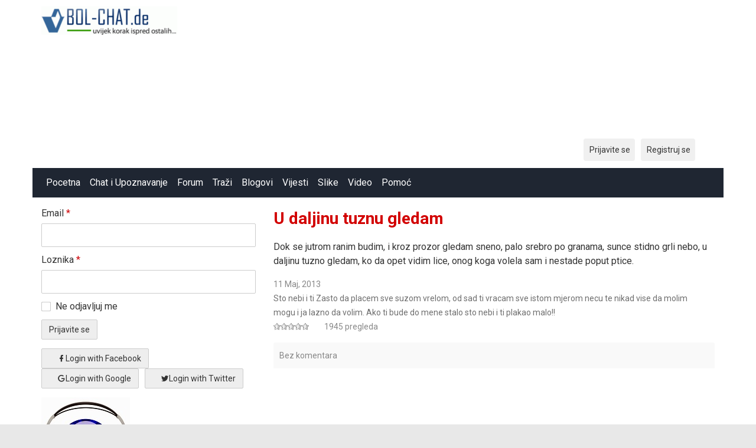

--- FILE ---
content_type: text/html; charset=utf-8
request_url: https://www.bol-chat.de/blogs/view/461/u-daljinu-tuznu-gledam
body_size: 4735
content:
<!DOCTYPE html>
<html lang="hr">

	<head>

<meta property="fb:pages" content="273207792690199" />
		<link href="https://fonts.googleapis.com/css?family=Roboto:400,700" rel="stylesheet" type="text/css" />		<link href="https://www.bol-chat.de/externals/materialdesign/material-icons.css" rel="stylesheet" type="text/css" />		<script async src="https://fundingchoicesmessages.google.com/i/pub-3893543113192189?ers=1" nonce="AcR9szbV7mcFtkcOjiKyDw"></script><script nonce="AcR9szbV7mcFtkcOjiKyDw">(function() {function signalGooglefcPresent() {if (!window.frames['googlefcPresent']) {if (document.body) {const iframe = document.createElement('iframe'); iframe.style = 'width: 0; height: 0; border: none; z-index: -1000; left: -1000px; top: -1000px;'; iframe.style.display = 'none'; iframe.name = 'googlefcPresent'; document.body.appendChild(iframe);} else {setTimeout(signalGooglefcPresent, 0);}}}signalGooglefcPresent();})();</script>

<meta property="fb:pages" content="273207792690199" />
	<link type="text/css" rel="stylesheet" id="arrowchat_css" media="all" href="/arrowchat/external.php?type=css" charset="utf-8" />
	<script type="text/javascript" src="/arrowchat/includes/js/jquery.js"></script>
	<script type="text/javascript" src="/arrowchat/includes/js/jquery-ui.js"></script>

<!-- Global site tag (gtag.js) - Google Analytics -->
<script async src="https://www.googletagmanager.com/gtag/js?id=UA-1879775-1"></script>
<script>
  window.dataLayer = window.dataLayer || [];
  function gtag(){dataLayer.push(arguments);}
  gtag('js', new Date());

  gtag('config', 'UA-1879775-1');
</script><link rel="alternate" type="application/rss+xml" title="BOL-Chat | Chat |  Dopisivanje | Pricaona | Pricaonica | Upoznavanje | Balkan | Poznanstva | Druzenje | Ljubav | Flert | Chat BOL-CHAT.com Feed" href="https://www.bol-chat.de/news/feed" /><meta http-equiv="content-type" content="text/html; charset=utf-8" /><meta name="viewport" content="width=device-width, initial-scale=1.0" /><title>Sto nebi i ti Zasto da placem sve suzom vrelom, od sad ti vracam sve istom mjerom necu te nikad vise da molim mogu i ja lazno da volim. Ako ti bude do mene stal...</title><meta name="description" content="U daljinu tuznu gledam" /><link href="https://www.bol-chat.de/load/css/matrimonial/bosnian/1735225811" rel="stylesheet" type="text/css" /><script src="https://www.bol-chat.de/load/javascript/matrimonial/bosnian/1735225811"></script><meta property="og:type" content="article" /><meta property="og:title" content="U daljinu tuznu gledam" /><meta property="og:description" content="Dok se jutrom ranim budim, i kroz prozor gledam sneno, palo srebro po granama, sunce stidno grli nebo, u daljinu tuzno gledam, ko da opet vidim lice, onog koga volela sam i nestade poput ptice." /><meta property="og:url" content="https://www.bol-chat.de/blogs/view/461/u-daljinu-tuznu-gledam" /><meta name="twitter:card" content="summary" /><meta name="twitter:title" content="U daljinu tuznu gledam" /><meta name="twitter:description" content="Dok se jutrom ranim budim, i kroz prozor gledam sneno, palo srebro po granama, sunce stidno grli nebo, u daljinu tuzno gledam, ko da opet vidim lice, onog koga volela sam i nestade poput ptice." /><meta name="twitter:url" content="https://www.bol-chat.de/blogs/view/461/u-daljinu-tuznu-gledam" />			</head>

	<body class="guest blogs view ">
		
		
		<div id="headerWrapper">
			<header id="header" >
				<div class="container">
					<div class="row">
						<div class="col-ms-12">
							<div class="header">
																	<a class="logo" href="https://www.bol-chat.de/"><img width="230" height="70" alt="BOL-Chat | Chat |  Dopisivanje | Pricaona | Pricaonica | Upoznavanje | Balkan | Poznanstva | Druzenje | Ljubav | Flert | Chat BOL-CHAT.com" class="logo desktop hidden-ms visible-sm" src="https://www.bol-chat.de/uploads/k/y/u/2/k4kik4ofmcpwj8lkzmau.png" /></a>																									<a class="logo" href="https://www.bol-chat.de/"><img width="150" height="70" alt="BOL-Chat | Chat |  Dopisivanje | Pricaona | Pricaonica | Upoznavanje | Balkan | Poznanstva | Druzenje | Ljubav | Flert | Chat BOL-CHAT.com" class="logo mobile visible-ms hidden-sm" src="https://www.bol-chat.de/uploads/w/g/e/c/w1ikee9senf11ux88tfe.png" /></a>																                         											<div data-id="11" class="banner"><div class="visible-ms visible-xs visible-sm visible-md visible-lg"><script async src="https://pagead2.googlesyndication.com/pagead/js/adsbygoogle.js?client=ca-pub-3893543113192189"
     crossorigin="anonymous"></script>
<!-- 728x90, Erstellt 24.07.10 -->
<ins class="adsbygoogle"
     style="display:block"
     data-ad-client="ca-pub-3893543113192189"
     data-ad-slot="7015764687"
     data-ad-format="auto"></ins>
<script>
     (adsbygoogle = window.adsbygoogle || []).push({});
</script></div></div>													</div>
						</div>
					</div>
				</div>
			</header>
			<div id="site-nav">
				<div class="container">
					<div class="row">
						<div class="col-ms-12">
							<div class="site-nav">
								<a href="#" class="menu-button main-menu-button collapsed" data-mobilenav="main-menu"><span class="mobile-icon"></span></a>
								
								
								
								<ul id="main-menu">
																														<li><a href="https://www.bol-chat.de/">Pocetna</a></li>
																																								<li><a class="chat" href="https://www.bol-chat.de/chat">Chat i Upoznavanje</a></li>
																																								<li><a href="https://www.bol-chat.de/forum">Forum</a></li>
																																								<li><a class="users" href="https://www.bol-chat.de/users">Traži</a></li>
																																								<li><a class="blogs" href="https://www.bol-chat.de/blogs">Blogovi</a></li>
																																								<li><a class="news" href="https://www.bol-chat.de/news">Vijesti</a></li>
																																								<li><a class="pictures" href="https://www.bol-chat.de/pictures">Slike</a></li>
																																								<li><a class="videos" href="https://www.bol-chat.de/videos">Video</a></li>
																																								<li><a href="https://www.bol-chat.de/pomoc/irc_pomoc">Pomoć</a></li>
																											</ul>
							</div>

							<nav id="quick-nav" class="icons nav_with_lang">
																	<ul>
										<li class="out user_login "><a class="icon-text icon-users-login" href="https://www.bol-chat.de/users/login"><span>Prijavite se</span></a></li>
										<li class="out user_signup "><a class="icon-text icon-users-signup" href="https://www.bol-chat.de/users/signup"><span>Registruj se</span></a></li>
									</ul>
															</nav>

						</div>
					</div>
				</div>
			</div>

							<script>
					var prevScrollposition = window.pageYOffset;
					var navElement = document.getElementById("headerWrapper");
					var navHeight = navElement.offsetHeight;

					// document.querySelector("body").style.paddingTop =  navHeight + "px";

					window.onscroll = function(e) {
						var currentScrollPosition = window.pageYOffset;
						if (prevScrollposition > currentScrollPosition) {
							document.getElementById("headerWrapper").style.top = "0";
						} else {
							document.getElementById("headerWrapper").style.top = -navHeight + "px";

						}
						prevScrollposition = currentScrollPosition;
					}
				</script>

								</div>
		<div id="container" class="">
			<div class="container">
				<div class="row">
											<div id="sidebar">
																					<div class="hidden-all visible-sm">
								
							</div>
														<div class="hidden-all visible-sm">
								
		
	<div class="content-box login">
		<div class="users-login-form a_login_wrapper">

	
		<form action="https://www.bol-chat.de/users/login" method="post">
		<fieldset >

			
			<div class="control" id="input_row_user_login_email">

				<label for="input_edit_user_login_email">
					Email <span class="required">*</span>
				</label>

				<div class="field">

					
		<input  class="text email input-md" id="input_edit_user_login_email" maxlength="255" type="text" name="email" value="" />		
	

				</div>

			</div>

			<div class="control" id="input_row_user_login_password">

				<label for="input_edit_user_login_password">
					Loznika <span class="required">*</span>
				</label>

				<div class="field">

					
		<input  class="text password input-md" id="input_edit_user_login_password" max_length="128" type="password" name="password" value="" />		
	

				</div>
				
			</div>

			
			<div class="control" id="input_row_user_login_remember">

				<div class="field">

					
		<div class="checkbox inline ">
			<input  class="checkbox" id="input_edit_user_login_remember" type="checkbox" name="remember" value="1" />			<label for="input_edit_user_login_remember">
				Ne odjavljuj me			</label>
		</div>
		
	

				</div>

			</div>


			<div class="control actions a_form_action_wrapper">
					<input  class="button button1 submit " type="submit" name="submit" value="Prijavite se" />
			</div>

										
		</fieldset>

		<input  type="hidden" name="do_login" value="1" /></form>
	
</div>

	<div class="login-with-social-media">
		<div class="social-media-log">
			<div class="login-with-fb">
				<!-- <a href="#"><img src="/assets/images/users/icons/login-fb.png" alt=""></a> -->

				<form action="https://www.bol-chat.de/blogs/view/461/u-daljinu-tuznu-gledam" method="post">				<fieldset class="social-auth-buttons">
					<div class="control actions">
																																		<a class="button icon-text mdi mdi-facebook" href="https://www.bol-chat.de/users/connect/authorize/facebook/login">Login with Facebook</a>																												<a class="button icon-text mdi mdi-google" href="https://www.bol-chat.de/users/connect/authorize/google/login">Login with Google</a>																												<a class="button icon-text mdi mdi-twitter" href="https://www.bol-chat.de/users/connect/authorize/twitter/login">Login with Twitter</a>																		</div>
				</fieldset>
				</form>
			</div>
			<!-- <div class="login-with-tw">
				<a href="#"><img src="/assets/images/users/icons/login-tw.png" alt=""></a>
			</div> -->
		</div>
	</div>
	</div>


<div class="content-box"> </div>
	 <div class="content-box">
	 <strong> <a href="#"  onclick="window.open('/chat_types/radio/radio.php','Radio BOL-Chat','width=800, height=270')"; return false;><img src="/chat_types/radio/radio_icon.png" ><br>                                      
	 		Slusajte Radio BOL-Chat!
	   
		</strong></a>                  
</div>
		   
Online:       
<body><style type="text/css">
.textus { color:#777777; ;font-size:9;font-family:Arial;}

</style> 78
																
		<div data-id="13" class="banner"><div class="visible-ms visible-xs visible-sm visible-md visible-lg"><script async src="https://pagead2.googlesyndication.com/pagead/js/adsbygoogle.js?client=ca-pub-3893543113192189"
     crossorigin="anonymous"></script>
<!-- large_left_side -->
<ins class="adsbygoogle"
     style="display:block"
     data-ad-client="ca-pub-3893543113192189"
     data-ad-slot="3198417727"
     data-ad-format="auto"></ins>
<script>
     (adsbygoogle = window.adsbygoogle || []).push({});
</script></div></div>							<script defer src="https://static.cloudflareinsights.com/beacon.min.js/vcd15cbe7772f49c399c6a5babf22c1241717689176015" integrity="sha512-ZpsOmlRQV6y907TI0dKBHq9Md29nnaEIPlkf84rnaERnq6zvWvPUqr2ft8M1aS28oN72PdrCzSjY4U6VaAw1EQ==" data-cf-beacon='{"version":"2024.11.0","token":"6a3420baf4884bca83cdd62fa0d79244","r":1,"server_timing":{"name":{"cfCacheStatus":true,"cfEdge":true,"cfExtPri":true,"cfL4":true,"cfOrigin":true,"cfSpeedBrain":true},"location_startswith":null}}' crossorigin="anonymous"></script>
</div>
						</div>
										<div id="content">
						
<nav id="trail">
    <ul>
        
                                            <li ><a href="https://www.bol-chat.de/profile/tecite_suze_moje">Sto nebi i ti Zasto da placem sve suzom vrelom, od sad ti vr&hellip;</a></li>
            
        
                                                <li>&#187;</li>
                                <li ><a href="https://www.bol-chat.de/blogs/user/tecite_suze_moje">Blogovi</a></li>
            
            </ul>
</nav>




<div class="content-header">

            <h1>U daljinu tuznu gledam</h1>
    		
    
</div>




<div class="plugin-blogs blog-view">

	
	
	<p>Dok se jutrom ranim budim, i kroz prozor gledam sneno, palo srebro po granama, sunce stidno grli nebo, u daljinu tuzno gledam, ko da opet vidim lice, onog koga volela sam i nestade poput ptice.</p>	<div class="clearfix"></div>

	
	
						<ul class="article-info">
				<li class="date">
					11 Maj, 2013				</li>
				<li class="author">
					<a class="username t_1 g_3 gender_" href="https://www.bol-chat.de/profile/tecite_suze_moje">Sto nebi i ti

Zasto da placem sve suzom vrelom, od sad ti vracam sve istom mjerom necu te nikad vise da molim mogu i ja lazno da volim. Ako ti bude do mene stalo sto nebi i ti plakao malo!!</a>				</li>
									<li class="votes">
						
	<div class="rating static clearfix" data-role="rating" id="rating-container-blog-461">
		<span class="stars" title="Morate se prijaviti"data-tooltip="default" data-position-at="top center" data-position-my="bottom center">
			<span class="score" style="width: 0%"></span>
		</span>
		<span class="blurb">
																</span>
	</div>

					</li>
																	<li class="views">
													1945 pregleda											</li>
											</ul>
			
					<div class="plugin-comments comments-index" id="comments-container-blog-461" >

	
		<div class="info dreamy-list-info">

			<ul class="article-info">
				<li class="comments">
											Bez komentara									</li>
							</ul>

		</div>

	
	
	
</div>	
</div>

																								
					
                         <script async src="//pagead2.googlesyndication.com/pagead/js/adsbygoogle.js"></script><!-- Small add --><ins class="adsbygoogle"style="display:inline-block;width:180px;height:90px"data-ad-client="ca-pub-1892297538850482"data-ad-slot="1645445701"></ins><script>(adsbygoogle = window.adsbygoogle || []).push({});</script>	</div>
</div>
</div>
</div>
<footer id="footer">
	<div class="container">
		<div class="row">
			<div class="col-ms-12">
				<div class="footer">
					<div class="navigation">
													<ul>
																											<li><a class="contact" href="https://www.bol-chat.de/contact">Kontaktirajte nas</a></li>
																																				<li><a class="news" href="https://www.bol-chat.de/news">Vijesti</a></li>
																																				<li><a href="https://www.bol-chat.de/pomoc">Pomoć</a></li>
																																				<li><a href="https://www.bolchat.org">Chat</a></li>
																																				<li><a target="_blank" href="http://www.stilimoda.com">Stil i Moda</a></li>
																																				<li><a href="https://www.bol-chat.de/arrowchat/public/mobile">Mobilni Chat</a></li>
																								</ul>
											</div>
					<div class="social-bookmarks">
						<ul>
															<li><a title="Facebook" class="icon-social icon-social-facebook" target="_blank" href="http://www.facebook.com/BOL.Chat.com.No1"><span class="hidden">Facebook</span></a></li>
																																				<li><a title="Twitter" class="icon-social icon-social-twitter" target="_blank" href="http://twitter.com/bolchat2"><span class="hidden">Twitter</span></a></li>
																																																</ul>
					</div>
				</div>
									<div class="credits">
													<div class="legal">
								<ul>
																																					<li>Copyright 1998-2023 BOL-Chat.de Sva prava zadržana. Zabranjeno preuzimanje sadržaja bez dozvole izdavača.</li>
																	</ul>
							</div>
																			<div class="languages">
								<ul>
																														<li class="bosnian"><a href="https://www.bol-chat.de/blogs/view/461/u-daljinu-tuznu-gledam?language=bosnian"><img title="Bosnian" data-tooltip="default" data-position-my="bottom center" data-position-at="top center" width="22" height="22" src="https://www.bol-chat.de/assets/images/system/flags/ba.svg" alt="" /></a></li>
																					<li class="english"><a href="https://www.bol-chat.de/blogs/view/461/u-daljinu-tuznu-gledam?language=english"><img title="English" data-tooltip="default" data-position-my="bottom center" data-position-at="top center" width="22" height="22" src="https://www.bol-chat.de/assets/images/system/flags/us.svg" alt="" /></a></li>
																					<li class="german"><a href="https://www.bol-chat.de/blogs/view/461/u-daljinu-tuznu-gledam?language=german"><img title="German" data-tooltip="default" data-position-my="bottom center" data-position-at="top center" width="22" height="22" src="https://www.bol-chat.de/assets/images/system/flags/de.svg" alt="" /></a></li>
																											</ul>
							</div>
											</div>
							</div>
		</div>
	</div>
</footer>
<script type="text/javascript" src="/arrowchat/external.php?type=djs" charset="utf-8"></script>
<script type="text/javascript" src="/arrowchat/external.php?type=js" charset="utf-8"></script>
<script>
	$(document).ready(function() {
		$('.material-icons').addClass('notranslate');
		if ($('.user-online-status').hasClass('icon-users-status-invisible')) {
			$('.status-online').hide();
		}
		$('body').on('click', 'span#show_more_icon', function() {
			// $('#show_more_icon').click(function() {
			$('.show_more_data').slideToggle("slow");
			// Alternative animation for example
			// slideToggle("fast");
		});

		$('body').on('click', '.hot', function() {
			// var ajax_url = window.location.href;
			// ajax_url = ajax_url.split("profile")[0];
			if (window.location.href.indexOf("hotornot") > -1) {
				$is_single_page = true;
			} else {
				$is_single_page = false;
			}
			$.ajax({
				type: 'GET',
				url: [site_url] + 'hotornot/users?single_page=' + $is_single_page,
				success: function(data) {
					response_data = data.message;
					if (!response_data) {
						$('.hot_or_not_section').hide();
					} else {
						document.getElementById("hotornotuser").innerHTML = response_data;
					}
				}
			});
		});

		$('body').on('click', '.not', function() {
			// var ajax_url = window.location.href;
			// ajax_url = ajax_url.split("profile")[0];
			if (window.location.href.indexOf("hotornot") > -1) {
				$is_single_page = true;
			} else {
				$is_single_page = false;
			}
			$.ajax({
				type: 'GET',
				url: [site_url] + 'hotornot/users?single_page=' + $is_single_page,
				success: function(data) {
					response_data = data.message;
					if (!response_data) {
						$('.hot_or_not_section').hide();
					} else {
						document.getElementById("hotornotuser").innerHTML = response_data;
					}
				}
			});
		});
	});
</script>
<script>
	$(document).ready(function() {
		if ($('.user-online-status').hasClass('icon-users-status-invisible')) {
			$('.status-online').hide();
		}
	});
</script>
</body>

</html>

--- FILE ---
content_type: text/html; charset=utf-8
request_url: https://www.google.com/recaptcha/api2/aframe
body_size: 249
content:
<!DOCTYPE HTML><html><head><meta http-equiv="content-type" content="text/html; charset=UTF-8"></head><body><script nonce="cMcrEG-WIKzq0j4_nJylAw">/** Anti-fraud and anti-abuse applications only. See google.com/recaptcha */ try{var clients={'sodar':'https://pagead2.googlesyndication.com/pagead/sodar?'};window.addEventListener("message",function(a){try{if(a.source===window.parent){var b=JSON.parse(a.data);var c=clients[b['id']];if(c){var d=document.createElement('img');d.src=c+b['params']+'&rc='+(localStorage.getItem("rc::a")?sessionStorage.getItem("rc::b"):"");window.document.body.appendChild(d);sessionStorage.setItem("rc::e",parseInt(sessionStorage.getItem("rc::e")||0)+1);localStorage.setItem("rc::h",'1769199956856');}}}catch(b){}});window.parent.postMessage("_grecaptcha_ready", "*");}catch(b){}</script></body></html>

--- FILE ---
content_type: application/javascript; charset=utf-8
request_url: https://fundingchoicesmessages.google.com/f/AGSKWxVv38KqBPzo1QgBY2Ji_3dVwUtHIKLDHFovpvP5wgzgHrDQo2T-3hl_TcLGPdnvRpsPXlFPOmMOz0EYd4NiXULmRo3A8e7pqym7RvdwboszVHLrRiL-wK-yZNtjS8ZOcwb7GaHqjhmB1K9qlBrHpiHU6DxzLUwlewL3TjatMkloOnOGQaKCdzwkN64=/_-ad-plugin-/tinlads.-adswizz-/gads.html/oas/oas-
body_size: -1288
content:
window['48500767-0778-4d3f-b684-b477116a5c32'] = true;

--- FILE ---
content_type: image/svg+xml
request_url: https://www.bol-chat.de/assets/images/comments/icons/rating.svg
body_size: 666
content:
<?xml version="1.0" encoding="UTF-8" standalone="no"?><!DOCTYPE svg PUBLIC "-//W3C//DTD SVG 1.1//EN" "http://www.w3.org/Graphics/SVG/1.1/DTD/svg11.dtd"><svg width="100%" height="100%" viewBox="0 0 12 48" version="1.1" xmlns="http://www.w3.org/2000/svg" xmlns:xlink="http://www.w3.org/1999/xlink" xml:space="preserve" xmlns:serif="http://www.serif.com/" style="fill-rule:evenodd;clip-rule:evenodd;stroke-linejoin:round;stroke-miterlimit:1.41421;"><g><path d="M5.994,34.475l2.006,3.284l3.745,0.882l-2.505,2.927l0.307,3.834l-3.553,-1.482l-3.541,1.482l0.307,-3.834l-2.505,-2.927l3.745,-0.882l1.994,-3.284Z" style="fill:#ffe63c;fill-rule:nonzero;"/><path d="M7.144,40.124l-1.15,-5.138l2.006,2.773l3.745,0.882l-2.505,2.927l0.307,3.834l-3.553,-1.482l1.15,-3.796Z" style="fill:#fdd72e;fill-rule:nonzero;"/><path d="M9.547,45.658c-0.039,0 -0.064,-0.013 -0.103,-0.026l-3.45,-1.444l-3.438,1.444c-0.077,0.039 -0.179,0.026 -0.243,-0.025c-0.077,-0.051 -0.115,-0.141 -0.102,-0.23l0.294,-3.732l-2.442,-2.838c-0.063,-0.063 -0.076,-0.166 -0.051,-0.242c0.026,-0.09 0.103,-0.154 0.179,-0.167l3.643,-0.869l1.942,-3.182c0.051,-0.077 0.128,-0.128 0.218,-0.128c0.089,0 0.166,0.051 0.217,0.128l1.955,3.195l3.643,0.856c0.089,0.026 0.153,0.09 0.179,0.167c0.025,0.089 0.012,0.179 -0.051,0.242l-2.429,2.851l0.294,3.731c0.013,0.09 -0.038,0.179 -0.102,0.23c-0.051,0.026 -0.102,0.039 -0.153,0.039Zm-3.553,-1.994c0.038,0 0.064,0.013 0.102,0.026l3.169,1.316l-0.268,-3.412c0,-0.064 0.013,-0.141 0.064,-0.192l2.237,-2.607l-3.336,-0.78c-0.064,-0.013 -0.128,-0.051 -0.154,-0.115l-1.789,-2.927l-1.802,2.914c-0.038,0.064 -0.089,0.103 -0.166,0.115l-3.323,0.793l2.237,2.607c0.038,0.051 0.064,0.115 0.064,0.192l-0.269,3.412l3.157,-1.316c0.013,-0.013 0.038,-0.026 0.077,-0.026Z" style="fill:#c39314;fill-rule:nonzero;"/><g><path d="M2.837,40.201c-0.077,0 -0.141,-0.026 -0.192,-0.09l-0.255,-0.307c-0.09,-0.102 -0.077,-0.268 0.038,-0.358c0.115,-0.089 0.268,-0.076 0.358,0.039l0.255,0.307c0.09,0.102 0.077,0.268 -0.038,0.357c-0.051,0.026 -0.102,0.052 -0.166,0.052Z" style="fill:#c39215;fill-rule:nonzero;"/><path d="M3.783,43.038c-0.013,0 -0.013,0 -0.026,0c-0.141,-0.013 -0.243,-0.141 -0.23,-0.281l0.064,-0.806c0.038,-0.434 -0.115,-0.869 -0.396,-1.226l-0.077,-0.09c-0.089,-0.102 -0.077,-0.268 0.026,-0.358c0.102,-0.089 0.268,-0.076 0.357,0.026l0.077,0.089c0.384,0.448 0.562,1.023 0.524,1.598l-0.064,0.805c-0.013,0.141 -0.128,0.243 -0.255,0.243Z" style="fill:#c39215;fill-rule:nonzero;"/></g></g><g><path d="M5.994,18.536l2.006,3.285l3.745,0.882l-2.505,2.927l0.307,3.834l-3.553,-1.483l-3.541,1.483l0.307,-3.834l-2.505,-2.927l3.745,-0.882l1.994,-3.285Z" style="fill:#ffd952;fill-rule:nonzero;"/><path d="M7.144,24.185l-1.15,-5.137l2.006,2.773l3.745,0.882l-2.505,2.927l0.307,3.834l-3.553,-1.483l1.15,-3.796Z" style="fill:#ffb724;fill-rule:nonzero;"/><path d="M9.547,29.719c-0.039,0 -0.064,-0.013 -0.103,-0.025l-3.45,-1.444l-3.438,1.444c-0.077,0.038 -0.179,0.025 -0.243,-0.026c-0.077,-0.051 -0.115,-0.14 -0.102,-0.23l0.294,-3.732l-2.442,-2.837c-0.063,-0.064 -0.076,-0.166 -0.051,-0.243c0.026,-0.089 0.103,-0.153 0.179,-0.166l3.643,-0.869l1.942,-3.182c0.051,-0.077 0.128,-0.128 0.218,-0.128c0.089,0 0.166,0.051 0.217,0.128l1.955,3.195l3.643,0.856c0.089,0.026 0.153,0.089 0.179,0.166c0.025,0.09 0.012,0.179 -0.051,0.243l-2.429,2.85l0.294,3.732c0.013,0.089 -0.038,0.179 -0.102,0.23c-0.051,0.025 -0.102,0.038 -0.153,0.038Zm-3.553,-1.993c0.038,0 0.064,0.012 0.102,0.025l3.169,1.316l-0.268,-3.412c0,-0.064 0.013,-0.141 0.064,-0.192l2.237,-2.607l-3.336,-0.779c-0.064,-0.013 -0.128,-0.052 -0.154,-0.115l-1.789,-2.927l-1.802,2.914c-0.038,0.064 -0.089,0.102 -0.166,0.115l-3.323,0.792l2.237,2.607c0.038,0.051 0.064,0.115 0.064,0.192l-0.269,3.412l3.157,-1.316c0.013,-0.013 0.038,-0.025 0.077,-0.025Z" style="fill:#d97700;fill-rule:nonzero;"/><g><path d="M2.837,24.262c-0.077,0 -0.141,-0.026 -0.192,-0.089l-0.255,-0.307c-0.09,-0.102 -0.077,-0.269 0.038,-0.358c0.115,-0.09 0.268,-0.077 0.358,0.038l0.255,0.307c0.09,0.102 0.077,0.268 -0.038,0.358c-0.051,0.025 -0.102,0.051 -0.166,0.051Z" style="fill:#c39215;fill-rule:nonzero;"/><path d="M3.783,27.099c-0.013,0 -0.013,0 -0.026,0c-0.141,-0.013 -0.243,-0.14 -0.23,-0.281l0.064,-0.805c0.038,-0.435 -0.115,-0.869 -0.396,-1.227l-0.077,-0.089c-0.089,-0.103 -0.077,-0.269 0.026,-0.358c0.102,-0.09 0.268,-0.077 0.357,0.025l0.077,0.09c0.384,0.447 0.562,1.022 0.524,1.597l-0.064,0.805c-0.013,0.141 -0.128,0.243 -0.255,0.243Z" style="fill:#c39215;fill-rule:nonzero;"/></g></g><g><path d="M5.994,2.256l2.006,3.284l3.745,0.882l-2.505,2.927l0.307,3.834l-3.553,-1.483l-3.541,1.483l0.307,-3.834l-2.505,-2.927l3.745,-0.882l1.994,-3.284Z" style="fill:#f1f1f1;fill-rule:nonzero;"/><path d="M7.144,7.905l-1.15,-5.138l2.006,2.773l3.745,0.882l-2.505,2.927l0.307,3.834l-3.553,-1.483l1.15,-3.795Z" style="fill:#c4c4c4;fill-rule:nonzero;"/><path d="M9.547,13.439c-0.039,0 -0.064,-0.013 -0.103,-0.026l-3.45,-1.444l-3.438,1.444c-0.077,0.038 -0.179,0.026 -0.243,-0.026c-0.077,-0.051 -0.115,-0.14 -0.102,-0.23l0.294,-3.732l-2.442,-2.837c-0.063,-0.064 -0.076,-0.166 -0.051,-0.243c0.026,-0.089 0.103,-0.153 0.179,-0.166l3.643,-0.869l1.942,-3.182c0.051,-0.077 0.128,-0.128 0.218,-0.128c0.089,0 0.166,0.051 0.217,0.128l1.955,3.195l3.643,0.856c0.089,0.026 0.153,0.09 0.179,0.166c0.025,0.09 0.012,0.179 -0.051,0.243l-2.429,2.85l0.294,3.732c0.013,0.09 -0.038,0.179 -0.102,0.23c-0.051,0.026 -0.102,0.039 -0.153,0.039Zm-3.553,-1.994c0.038,0 0.064,0.013 0.102,0.025l3.169,1.317l-0.268,-3.413c0,-0.064 0.013,-0.14 0.064,-0.191l2.237,-2.608l-3.336,-0.779c-0.064,-0.013 -0.128,-0.051 -0.154,-0.115l-1.789,-2.927l-1.802,2.914c-0.038,0.064 -0.089,0.102 -0.166,0.115l-3.323,0.792l2.237,2.608c0.038,0.051 0.064,0.115 0.064,0.191l-0.269,3.413l3.157,-1.317c0.013,-0.012 0.038,-0.025 0.077,-0.025Z" style="fill:#606060;fill-rule:nonzero;"/><g><path d="M2.837,7.981c-0.077,0 -0.141,-0.025 -0.192,-0.089l-0.255,-0.307c-0.09,-0.102 -0.077,-0.268 0.038,-0.358c0.115,-0.089 0.268,-0.076 0.358,0.039l0.255,0.306c0.09,0.103 0.077,0.269 -0.038,0.358c-0.051,0.026 -0.102,0.051 -0.166,0.051Z" style="fill:#656565;fill-rule:nonzero;"/><path d="M3.783,10.819c-0.013,0 -0.013,0 -0.026,0c-0.141,-0.013 -0.243,-0.141 -0.23,-0.282l0.064,-0.805c0.038,-0.434 -0.115,-0.869 -0.396,-1.227l-0.077,-0.089c-0.089,-0.102 -0.077,-0.269 0.026,-0.358c0.102,-0.09 0.268,-0.077 0.357,0.026l0.077,0.089c0.384,0.447 0.562,1.022 0.524,1.598l-0.064,0.805c-0.013,0.14 -0.128,0.243 -0.255,0.243Z" style="fill:#616161;fill-rule:nonzero;"/></g></g></svg>